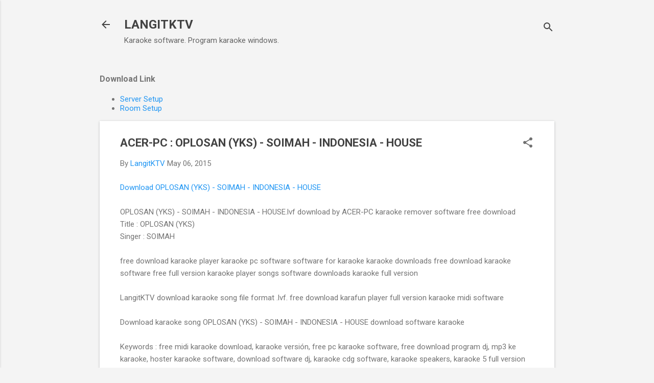

--- FILE ---
content_type: text/html; charset=utf-8
request_url: https://www.google.com/recaptcha/api2/aframe
body_size: 268
content:
<!DOCTYPE HTML><html><head><meta http-equiv="content-type" content="text/html; charset=UTF-8"></head><body><script nonce="sbEwW61tZb3yXkJVtZ_B4g">/** Anti-fraud and anti-abuse applications only. See google.com/recaptcha */ try{var clients={'sodar':'https://pagead2.googlesyndication.com/pagead/sodar?'};window.addEventListener("message",function(a){try{if(a.source===window.parent){var b=JSON.parse(a.data);var c=clients[b['id']];if(c){var d=document.createElement('img');d.src=c+b['params']+'&rc='+(localStorage.getItem("rc::a")?sessionStorage.getItem("rc::b"):"");window.document.body.appendChild(d);sessionStorage.setItem("rc::e",parseInt(sessionStorage.getItem("rc::e")||0)+1);localStorage.setItem("rc::h",'1768623708975');}}}catch(b){}});window.parent.postMessage("_grecaptcha_ready", "*");}catch(b){}</script></body></html>